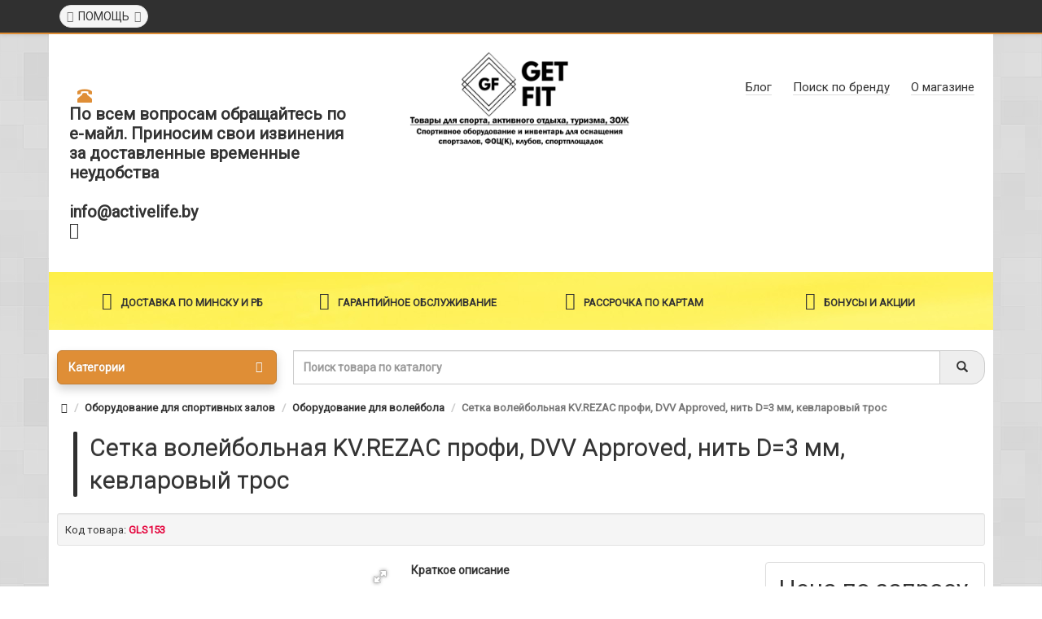

--- FILE ---
content_type: text/html; charset=UTF-8
request_url: https://getfit.by/setka-volejbolnaya-kv-rezac-profi-dvv-approved-nit-d-3-mm-kevlarovyj-tros
body_size: 11124
content:
<!DOCTYPE html>
<html dir="ltr" lang="ru">
<head>
        <title>Сетка волейбольная KV.REZAC профи, DVV Approved, нить D=3 мм, кевларовый трос , спортивное оборудование для игровых видов спорта купить в Минске. Оперативная доставка по всей Беларуси</title>
    <base href="https://getfit.by/" />
    <meta charset="UTF-8" />
    <meta name="viewport" content="width=device-width, initial-scale=1, maximum-scale=1" />
    <meta name="keywords" content="">
    <meta name="description" content="Сетка волейбольная KV.REZAC профи, DVV Approved, нить D=3 мм, кевларовый трос  купить выгодно в Минске с доставкой. Футбольные ворота, волейбольный стойки, баскетбольные щиты, стеллажи, тележки для спортинвентаря. Комплексное оснащение спортзалов, спортобъектов. Гарантия, сертификаты" />
    <link rel="shortcut icon" href="favicon.ico" type="image/x-icon" />
    <link rel="canonical" href="setka-volejbolnaya-kv-rezac-profi-dvv-approved-nit-d-3-mm-kevlarovyj-tros">
<meta name="yandex-verification" content="1a838b4ebac9ec44" />
<meta name="yandex-verification" content="548b0ffed09c17df" />

<script src="assets/templates/getfit/js/jquery-2.1.1.min.js" type="text/javascript"></script>
<script src="assets/templates/getfit/js/bootstrap.min.js" type="text/javascript"></script>
<link href="assets/templates/getfit/css/bootstrap.min.css" rel="stylesheet" media="screen" />
<link href="assets/templates/getfit/css/font-awesome.min.css" rel="stylesheet" >
<link href="assets/templates/getfit/css/stylesheet.css" rel="stylesheet">
<link href="assets/templates/getfit/css/owl.carousel.css" type="text/css" rel="stylesheet" media="screen" />
<link href="assets/templates/getfit/css/owl.theme.css" type="text/css" rel="stylesheet" media="screen" />
<link href="assets/templates/getfit/css/bootstrap-datetimepicker.min.css" type="text/css" rel="stylesheet" media="screen" />
<link href="assets/templates/getfit/css/nivo-slider.css" type="text/css" rel="stylesheet" media="screen" />
<script src="assets/templates/getfit/js/common.js" type="text/javascript"></script>
<script src="assets/templates/getfit/js/jquery.dotdotdot.min.js" type="text/javascript"></script>
<script src="assets/templates/getfit/js/jquery.countdown.min.js" type="text/javascript"></script>
<script src="assets/templates/getfit/js/owl.carousel.min.js" type="text/javascript"></script>
<script src="assets/templates/getfit/js/moment.js" type="text/javascript"></script>
<script src="assets/templates/getfit/js/bootstrap-datetimepicker.min.js" type="text/javascript"></script>
<script src="assets/templates/getfit/js/jquery.nivo.slider.pack.js" type="text/javascript"></script>

	
<link href="https://fonts.googleapis.com/css?family=Roboto" rel="stylesheet">
<link href="https://fonts.googleapis.com/css2?family=Play&display=swap" rel="stylesheet">  
<!-- Yandex.Metrika counter --> <script type="text/javascript" > (function(m,e,t,r,i,k,a){m[i]=m[i]||function(){(m[i].a=m[i].a||[]).push(arguments)}; m[i].l=1*new Date();k=e.createElement(t),a=e.getElementsByTagName(t)[0],k.async=1,k.src=r,a.parentNode.insertBefore(k,a)}) (window, document, "script", "https://mc.yandex.ru/metrika/tag.js", "ym"); ym(67576219, "init", { clickmap:true, trackLinks:true, accurateTrackBounce:true, webvisor:true, ecommerce:"dataLayer" }); </script> <noscript><div><img src="https://mc.yandex.ru/watch/67576219" style="position:absolute; left:-9999px;" alt="" /></div></noscript> <!-- /Yandex.Metrika counter -->
<!-- Global site tag (gtag.js) - Google Analytics -->
<script async src="https://www.googletagmanager.com/gtag/js?id=UA-181080132-1"></script>
<script>
  window.dataLayer = window.dataLayer || [];
  function gtag(){dataLayer.push(arguments);}
  gtag('js', new Date());

  gtag('config', 'UA-181080132-1');
</script>       
<link rel="stylesheet" href="/assets/components/msfavorites/css/default.min.css?v=f301bf14" type="text/css" />

<meta name="msfavorites:version" content="3.0.5-beta">
<meta name="msfavorites:ctx" content="web">
<meta name="msfavorites:actionUrl" content="/assets/components/msfavorites/action.php">

<link rel="stylesheet" href="/assets/components/minishop2/css/web/default.css?v=53086013a9" type="text/css" />
<link rel="stylesheet" href="/assets/components/minishop2/css/web/lib/jquery.jgrowl.min.css" type="text/css" />
<script>miniShop2Config = {"close_all_message":"ms2_message_close_all","cssUrl":"\/assets\/components\/minishop2\/css\/web\/","jsUrl":"\/assets\/components\/minishop2\/js\/web\/","actionUrl":"\/assets\/components\/minishop2\/action.php","ctx":"web","price_format":[0,"."," "],"price_format_no_zeros":true,"weight_format":[3,"."," "],"weight_format_no_zeros":true};</script>
<link rel="stylesheet" href="/assets/components/msearch2/css/web/default.css" type="text/css" />

	<script type="text/javascript">
		if (typeof mse2Config == "undefined") {mse2Config = {"cssUrl":"\/assets\/components\/msearch2\/css\/web\/","jsUrl":"\/assets\/components\/msearch2\/js\/web\/","actionUrl":"\/assets\/components\/msearch2\/action.php"};}
		if (typeof mse2FormConfig == "undefined") {mse2FormConfig = {};}
		mse2FormConfig["2349f23dbf4c7dff3b2a590835b90885462a2af3"] = {"autocomplete":"results","queryVar":"query","minQuery":3,"pageId":2812};
	</script>
<link rel="stylesheet" href="/assets/components/ajaxform/css/default.css" type="text/css" />
</head>
<body class="information-information-35 open-hm">
    
<header>
    
<!-- Yandex.Metrika counter -->
<script type="text/javascript" >
   (function(m,e,t,r,i,k,a){m[i]=m[i]||function(){(m[i].a=m[i].a||[]).push(arguments)};
   m[i].l=1*new Date();
   for (var j = 0; j < document.scripts.length; j++) {if (document.scripts[j].src === r) { return; }}
   k=e.createElement(t),a=e.getElementsByTagName(t)[0],k.async=1,k.src=r,a.parentNode.insertBefore(k,a)})
   (window, document, "script", "https://mc.yandex.ru/metrika/tag.js", "ym");

   ym(65284956, "init", {
        clickmap:true,
        trackLinks:true,
        accurateTrackBounce:true,
        webvisor:true
   });
</script>
<noscript><div><img src="https://mc.yandex.ru/watch/65284956" style="position:absolute; left:-9999px;" alt="" /></div></noscript>
<!-- /Yandex.Metrika counter -->    
    
	<div id="top">
		<div class="container top-el text-center text-right-md" >
			<div class="pull-left">
				<div class="inline-block"></div>
				<div class="inline-block"></div>
			</div>
			<div class="pull-left">
				<div class="btn-group">
					<button type="button" class="btn dropdown-toggle" data-toggle="dropdown">
						<i class="fa fa-support icon"></i><span class="hidden-sm hidden-xs">&nbsp;&nbsp;ПОМОЩЬ&nbsp;</span>&nbsp;<i class="fa fa fa-angle-down caretalt"></i>
					</button>	
					<ul class="dropdown-menu ">                        
					    <li class="first"><a href="kak-zakazat-tovara-v-sportivnom-magazine-get-fit" >Как заказать</a></li><li class=""><a href="oplata-i-dostavka" >Оплата и доставка</a></li><li class=""><a href="garantiya-i-usloviya-vozvrata-tovara-v-sportivnom-magazine-get-fit" >Гарантия и условия возврата</a></li><li class=""><a href="dlya-yuridicheskih-lic" >Для юридических лиц</a></li><li class=""><a href="dokumenty-i-sertifikaty" >Документы и сертификаты</a></li><li class="last"><a href="pochemu-my" >Почему мы</a></li>
					</ul>
				</div>
			</div>
		</div>
	</div>
<div class="header-block-el">	
  <div class="container">
    <div class="row logo-line">
			<div class="col-sm-12 col-md-4 text-center text-left-md">
				<div id="phone">
					<div class="phone">
						<span data-toggle="dropdown"  class="main-phone">
							<i class="glyphicon glyphicon-phone-alt icon"></i>&nbsp;
							<span>
								<span class="two-small-phones">
								<b>По всем вопросам обращайтесь по е-майл. Приносим свои извинения за доставленные временные  неудобства<b/></br></br>
								  info@activelife.by</span>
							</span>
							<span class="fa fa fa-angle-down caretalt"></span>
						</span>
						<ul class="dropdown-menu allcontacts">
							<li><a class="btn-callback" onclick="callback();"><i class="fa fa-share"></i>&nbsp;&nbsp;Обратный звонок</a></li>
							<li class="divider"></li>

							<li class="divider"></li>

                            <li class="divider"></li>
							<li>
								<div class="schedule">
									<i class="fa fa-clock-o fu"></i>&nbsp;
									c 08.00 до 20.00
								</div>
							</li>
							<li class="divider"></li>
							<li>
								<a href="mailto:info@activelife.by" target="_blank"><i class="fa fa-envelope-o fu"></i>&nbsp;
								info@activelife.by</a>
							</li>
						</ul>
					</div>
				</div>
			</div>
			<div class="col-sm-12 col-md-4">
                <div id="logo">
          			<a href="/">
          			    <img src="assets/templates/getfit/image/logo.jpg" title="Cпортивное оборудование и инвентарь. Товары для спорта, активного отдыха, туризма и ЗОЖ" alt="Cпортивное оборудование и инвентарь. Товары для спорта, активного отдыха, туризма и ЗОЖ" class="img-responsive" />
          			</a>
				</div>
            </div>
			<div class="col-sm-12 col-md-4 text-center text-right-md">
				<div id="header-menu">
				    <a href="vse-stati/" class="btn first" ><span>Блог</span></a><a href="brands" class="btn " ><span>Поиск по бренду</span></a><a href="praysy-i-katalogi" class="btn last" ><span>О магазине</span></a>
				</div>
			</div>
        </div>
     </div>
    </div>
    <div class="container cont-ad-block">
        <div class="head-adv-block">
            <div class="head-adv-block-item">
                <div class="head-adv-block-item-frame">
                    <p class="head-adv-p"><i class="fa fa-el fa-truck"></i>Доставка по Минску и РБ</p>      
                </div>       
            </div> 
            <div class="head-adv-block-item">
                <div class="head-adv-block-item-frame">
                    <p class="head-adv-p"><i class="fa fa-el fa-shield"></i>Гарантийное обслуживание</p>      
                </div>       
            </div> 
            <div class="head-adv-block-item">
                <div class="head-adv-block-item-frame">
                    <p class="head-adv-p"><i class="fa fa-el fa-credit-card-alt"></i>Рассрочка по картам</p>      
                </div>       
            </div> 
            <div class="head-adv-block-item">
                <div class="head-adv-block-item-frame">
                    <p class="head-adv-p"><i class="fa fa-el fa-gift"></i>Бонусы и акции</p>      
                </div>       
            </div> 
        </div>      
    </div>
	<div class="container">
		<div class="row menu-line">
			<div class="col-sm-12 col-md-9 col-md-push-3 search-box">
			    <form data-key="2349f23dbf4c7dff3b2a590835b90885462a2af3" action="rezultatyi-poiska" method="get" class="msearch2" id="mse2_form">
<div id="search" class="input-group">	
    <input type="text" name="query" value="" placeholder="Поиск товара по каталогу" class="form-control" />
    <div class="input-group-btn">
        <button type="submit" class="btn" id="search-button">
			 <i class="glyphicon glyphicon-search"></i>
		</button>
    </div></div>
</form>
            </div>
			<div class="col-sm-6 col-sm-pull-6 col-md-3 col-md-pull-9 menu-box">
				<nav id="menu" class="btn-group btn-block">
					<button type="button" class="btn btn-menu btn-block dropdown-toggle"  data-toggle="dropdown" >
						<i class="fa fa-bars"></i>Категории					
					</button>
                    <ul id="menu-list" class="dropdown-menu"><li class="nofullheight first">
							<span class="toggle-child"><i class="fa fa-plus plus"></i><i class="fa fa-minus minus"></i></span>
							<a class="with-child">
								<i class="fa fa-angle-right arrow"></i>Уличные тренажеры и Воркаут-площадки
								<span class="mobilink hidden-lg hidden-md" onclick="location.href='ulichnye-trenazhery/'" ></span>
							</a>
							<div class="child-box box-col-1">
							    <div class="row"><div class="col-md-12 first">
									<div class="child-box-cell">
										<div class="h5">
											<a href="ulichnye-trenazhery-mb-barbell/" class=""><span class="livel-down hidden-md hidden-lg">&#8627;</span>Уличные тренажеры MB Barbell</a>
										</div>
									</div>
								</div><div class="col-md-12 ">
									<div class="child-box-cell">
										<div class="h5">
											<a href="ulichnye-trenazhery-obshchaya/" class=""><span class="livel-down hidden-md hidden-lg">&#8627;</span>Уличные тренажеры</a>
										</div>
									</div>
								</div><div class="col-md-12 last">
									<div class="child-box-cell">
										<div class="h5">
											<a href="oborudovanie-dlya-zanyatiy-vorkautom/" class=""><span class="livel-down hidden-md hidden-lg">&#8627;</span>ВОРКАУТ</a>
										</div>
									</div>
								</div></div>
								<div class="see-all-categories hidden-xs hidden-sm">
									<a href="ulichnye-trenazhery/">Уличные тренажеры и Воркаут-площадки</a>
								</div>
							</div>
						</li><li class="nofullheight active">
							<span class="toggle-child"><i class="fa fa-plus plus"></i><i class="fa fa-minus minus"></i></span>
							<a class="with-child">
								<i class="fa fa-angle-right arrow"></i>Оборудование для спортивных залов
								<span class="mobilink hidden-lg hidden-md" onclick="location.href='oborudovanie-dlya-sportivnyh-zalov/'" ></span>
							</a>
							<div class="child-box box-col-1">
							    <div class="row"><div class="col-md-12 first">
									<div class="child-box-cell">
										<div class="h5">
											<a href="sportivnye-setki-dlya-razlichnyh-vidov-sporta/" class=""><span class="livel-down hidden-md hidden-lg">&#8627;</span>Спортивные сетки</a>
										</div>
									</div>
								</div><div class="col-md-12 ">
									<div class="child-box-cell">
										<div class="h5">
											<a href="oborudovanie-dlya-futbola/" class=""><span class="livel-down hidden-md hidden-lg">&#8627;</span>Оборудование для футбола</a>
										</div>
									</div>
								</div><div class="col-md-12 active">
									<div class="child-box-cell">
										<div class="h5">
											<a href="oborudovanie-dlya-voleybola/" class=""><span class="livel-down hidden-md hidden-lg">&#8627;</span>Оборудование для волейбола</a>
										</div>
									</div>
								</div><div class="col-md-12 ">
									<div class="child-box-cell">
										<div class="h5">
											<a href="oborudovanie-dlya-basketbola/" class=""><span class="livel-down hidden-md hidden-lg">&#8627;</span>Оборудование для баскетбола</a>
										</div>
									</div>
								</div><div class="col-md-12 last">
									<div class="child-box-cell">
										<div class="h5">
											<a href="oborudovanie-dlya-gandbola/" class=""><span class="livel-down hidden-md hidden-lg">&#8627;</span>Оборудование для гандбола и минифутбола</a>
										</div>
									</div>
								</div></div>
								<div class="see-all-categories hidden-xs hidden-sm">
									<a href="oborudovanie-dlya-sportivnyh-zalov/">Оборудование для спортивных залов</a>
								</div>
							</div>
						</li><li class="nofullheight ">
							<span class="toggle-child"><i class="fa fa-plus plus"></i><i class="fa fa-minus minus"></i></span>
							<a class="with-child">
								<i class="fa fa-angle-right arrow"></i>Канаты
								<span class="mobilink hidden-lg hidden-md" onclick="location.href='kanaty/'" ></span>
							</a>
							<div class="child-box box-col-1">
							    <div class="row"><div class="col-md-12 first">
									<div class="child-box-cell">
										<div class="h5">
											<a href="setka-dlya-lazaniya/" class=""><span class="livel-down hidden-md hidden-lg">&#8627;</span>Сетка для лазания</a>
										</div>
									</div>
								</div><div class="col-md-12 ">
									<div class="child-box-cell">
										<div class="h5">
											<a href="kanaty-dlya-lazaniya/" class=""><span class="livel-down hidden-md hidden-lg">&#8627;</span>Канаты для лазания</a>
										</div>
									</div>
								</div><div class="col-md-12 ">
									<div class="child-box-cell">
										<div class="h5">
											<a href="kanaty-dlya-peretyagivaniya/" class=""><span class="livel-down hidden-md hidden-lg">&#8627;</span>Канаты для перетягивания</a>
										</div>
									</div>
								</div><div class="col-md-12 last">
									<div class="child-box-cell">
										<div class="h5">
											<a href="kanaty-dlya-krossfita/" class=""><span class="livel-down hidden-md hidden-lg">&#8627;</span>Канаты для кроссфита</a>
										</div>
									</div>
								</div></div>
								<div class="see-all-categories hidden-xs hidden-sm">
									<a href="kanaty/">Канаты</a>
								</div>
							</div>
						</li><li class=""><a href="zagraditelnaya-setka/">Заградительная (защитная) сетка</a></li><li class="nofullheight ">
							<span class="toggle-child"><i class="fa fa-plus plus"></i><i class="fa fa-minus minus"></i></span>
							<a class="with-child">
								<i class="fa fa-angle-right arrow"></i>Спортивные покрытия для залов
								<span class="mobilink hidden-lg hidden-md" onclick="location.href='pokrytiya-dlya-zalov/'" ></span>
							</a>
							<div class="child-box box-col-1">
							    <div class="row"><div class="col-md-12 first">
									<div class="child-box-cell">
										<div class="h5">
											<a href="gimnasticheskie-maty/" class=""><span class="livel-down hidden-md hidden-lg">&#8627;</span>Гимнастические маты</a>
										</div>
									</div>
								</div><div class="col-md-12 ">
									<div class="child-box-cell">
										<div class="h5">
											<a href="budo-maty-lastochkin-hvost/" class=""><span class="livel-down hidden-md hidden-lg">&#8627;</span>Будо-маты ласточкин хвост</a>
										</div>
									</div>
								</div><div class="col-md-12 ">
									<div class="child-box-cell">
										<div class="h5">
											<a href="tatami/" class=""><span class="livel-down hidden-md hidden-lg">&#8627;</span>Маты Татами</a>
										</div>
									</div>
								</div><div class="col-md-12 ">
									<div class="child-box-cell">
										<div class="h5">
											<a href="borcovskie-kovry/" class=""><span class="livel-down hidden-md hidden-lg">&#8627;</span>Борцовские ковры</a>
										</div>
									</div>
								</div><div class="col-md-12 ">
									<div class="child-box-cell">
										<div class="h5">
											<a href="roll-maty/" class=""><span class="livel-down hidden-md hidden-lg">&#8627;</span>Ролл-маты</a>
										</div>
									</div>
								</div><div class="col-md-12 last">
									<div class="child-box-cell">
										<div class="h5">
											<a href="stenovye-protektory/" class=""><span class="livel-down hidden-md hidden-lg">&#8627;</span>Стеновые протекторы</a>
										</div>
									</div>
								</div></div>
								<div class="see-all-categories hidden-xs hidden-sm">
									<a href="pokrytiya-dlya-zalov/">Спортивные покрытия для залов</a>
								</div>
							</div>
						</li><li class="nofullheight ">
							<span class="toggle-child"><i class="fa fa-plus plus"></i><i class="fa fa-minus minus"></i></span>
							<a class="with-child">
								<i class="fa fa-angle-right arrow"></i>Гимнастический инвентарь
								<span class="mobilink hidden-lg hidden-md" onclick="location.href='gimnasticheskiy-inventar/'" ></span>
							</a>
							<div class="child-box box-col-1">
							    <div class="row"><div class="col-md-12 first">
									<div class="child-box-cell">
										<div class="h5">
											<a href="gimnasticheskie-skameyki/" class=""><span class="livel-down hidden-md hidden-lg">&#8627;</span>Гимнастические скамейки</a>
										</div>
									</div>
								</div><div class="col-md-12 ">
									<div class="child-box-cell">
										<div class="h5">
											<a href="oborudovanie-gimnasticheskogo-zala/" class=""><span class="livel-down hidden-md hidden-lg">&#8627;</span>Оборудование гимнастического зала</a>
										</div>
									</div>
								</div><div class="col-md-12 ">
									<div class="child-box-cell">
										<div class="h5">
											<a href="horeograficheskie-stanki/" class=""><span class="livel-down hidden-md hidden-lg">&#8627;</span>Хореографические станки</a>
										</div>
									</div>
								</div><div class="col-md-12 last">
									<div class="child-box-cell">
										<div class="h5">
											<a href="gimnasticheskie-stenki/" class=""><span class="livel-down hidden-md hidden-lg">&#8627;</span>Гимнастические стенки</a>
										</div>
									</div>
								</div></div>
								<div class="see-all-categories hidden-xs hidden-sm">
									<a href="gimnasticheskiy-inventar/">Гимнастический инвентарь</a>
								</div>
							</div>
						</li><li class=""><a href="tribuny/">Трибуны</a></li><li class="last"><a href="sportoborudovanie-iz-alyuminiya/">Спортоборудование из алюминия</a></li></ul>
				</nav>
			</div>
		</div>
	</div>
</header>  
    <div class="content-wrapper">
	    <div class="container">
	        <ul class="breadcrumb"><li><a href="/"><i class="fa fa-home"></i></a></li>
<li><a href="oborudovanie-dlya-sportivnyh-zalov/">Оборудование для спортивных залов</a></li>
<li><a href="oborudovanie-dlya-voleybola/">Оборудование для волейбола</a></li>
<li class="active">Сетка волейбольная KV.REZAC профи, DVV Approved, нить D=3 мм, кевларовый трос</li></ul>
	        <h1>Сетка волейбольная KV.REZAC профи, DVV Approved, нить D=3 мм, кевларовый трос</h1>
            <div class="well well-sm">
                <div class="inline-info">
		            <b>Код товара:</b> <span itemprop="model">GLS153</span>
	            </div>
            </div>
	
<div class="row">
	<div id="content" class="col-sm-12">
		<div class="row">
            <div class="col-lg-9 col-md-8 col-sm-7">
				<div class="row">
					<div class="col-lg-6">
						<div id="msGallery">
            <div class="fotorama"
            data-nav="thumbs"
            data-width="100%"
            data-thumbheight="45"
            data-allowfullscreen="true"
            data-swipe="true"
            data-autoplay="5000">
                            <a href="/assets/images/products/2812/ges-stories-virtuemart-product-setka-20vol-20kv-rezac-20-209-5kh1m-20nit-203mm-20pp-20kevlar-20tros.jpeg" target="_blank">
                    <img src="/assets/images/products/2812/small/ges-stories-virtuemart-product-setka-20vol-20kv-rezac-20-209-5kh1m-20nit-203mm-20pp-20kevlar-20tros.jpg" alt="" title="ges-stories-virtuemart-product-setka-20vol-20kv-rezac-20-209-5kh1m-20nit-203mm-20pp-20kevlar-20tros">
                </a>
                    </div>
    </div>
					</div>						
					<div class="col-lg-6 hidden-md hidden-sm hidden-xs">
						<p><strong>Краткое описание</strong></p>
						<p>Сетка волейбольная "KV.REZAC", для официальных соревнований, сертификат DVV Approved. Размер 9,5х1м, нить ПП толщиной 3мм , ячейка 10х10см, верхняя лента из ПЭ 7см, нижняя лента ПЭ 5см , боковые вставки вставки из фибергласласового стержня, кевларовый трос 12 м, 6 шнуров для натяжения. В комплекте идут&#8230;
	                    <a href="" class="red-link" onclick="$('a[href=\'#tab-description\']').trigger('click'); $('html, body').animate({ scrollTop: $('a[href=\'#tab-description\']').offset().top - 6}, 250); return false;">Читать полностью &#8594;</a></p>
					</div>				
				</div>	
            </div>
			<script type="application/ld+json">
{
"@context": "http://schema.org",
"@type": "Product",
"description": " Сетка волейбольная KV.REZAC профи, DVV Approved, нить D=3 мм, кевларовый трос  купить выгодно в Минске с доставкой. Футбольные ворота, волейбольный стойки, баскетбольные щиты, стеллажи, тележки для спортинвентаря. Комплексное оснащение спортзалов, спортобъектов. Гарантия, сертификаты ",
"name": " Сетка волейбольная KV.REZAC профи, DVV Approved, нить D=3 мм, кевларовый трос ",
"image": "https://arenda-palatki.by//assets/images/products/2812/small/ges-stories-virtuemart-product-setka-20vol-20kv-rezac-20-209-5kh1m-20nit-203mm-20pp-20kevlar-20tros.jpg ",
"offers": {
"@type": "Offer",
"availability": "http://schema.org/InStock",
"price": " 1067 ",
"priceCurrency": "BYN"
}
}
</script>


<div class="col-lg-3 col-md-4 col-sm-5 cololoclo" id="product">
    <div class="panel panel-default">
		<div class="panel-body">
			<div class="price">
				<div class="priceBig">
					<span >Цена по запросу</span>
				</div>
			</div>									
            <div class="alert-alt alert-danger-alt"><strong>Предзаказ</strong></div>
            <div class="options"></div>
		</div>
	</div>
	<div class="product-details-adv">
        <i id="iad1" class="fa fa-adv-det-el fa-money"></i>Нал. и безнал. расчет   
    </div>
    <div class="product-details-adv">
        <i id="iad2" class="fa fa-adv-det-el fa-clock-o"></i>Прием заказав 24/7   
    </div>
    <div class="product-details-adv">
        <i id="iad3" class="fa fa-adv-det-el fa-thumbs-o-up"></i>Гарантия качества  
    </div>
    <div class="product-details-adv">
        <i id="iad4" class="fa fa-adv-det-el fa-commenting-o"></i>Проф. консультация  
    </div>
</div>
			<div class="col-sm-12">	
                <ul class="nav nav-tabs product-tabs">
                    <li class="active"><a href="#tab-description" data-toggle="tab"><i class="fa fa-file-text-o"></i><span class="hidden-xs">&nbsp;&nbsp;Описание</span></a></li>
                </ul>	
                <div class="tab-content">			
                    <div class="tab-pane active red-links" id="tab-description" itemprop="description">Сетка волейбольная "KV.REZAC", для официальных соревнований, сертификат DVV Approved. Размер 9,5х1м, нить ПП толщиной 3мм , ячейка 10х10см, верхняя лента из ПЭ 7см, нижняя лента ПЭ 5см , боковые вставки вставки из фибергласласового стержня, кевларовый трос 12 м, 6 шнуров для натяжения. В комплекте идут ограничительные ленты. Цвет черный.<br /><br />Страна-производитель: ЧЕШСКАЯ РЕСПУБЛИКА</div>
					<div class="add-str-info-product"><hr class="add-str-info-product-hr">
					    <p class="add-str-info-product-p">&nbsp;&nbsp;&nbsp;Данный интернет-сайт носит исключительно информационный характер. Информация о товаре и его стоимости предоставлена для ознакомления и ни при каких условиях не является публичной офертой. Производители оставляют за собой право изменять внешний вид, характеристики и комплектацию товара, предварительно не уведомляя продавцов и потребителей. Указанные цены являются рекомендуемыми для розничных продаж. Просим вас отнестись с пониманием к данному факту и заранее приносим извинения за возможные неточности в описании и фотографиях товара.</p>
					</div>
                </div>
            </div>
		</div>
		
	</div>
	<div class="col-sm-12"></div>
</div>

		</div>
    </div>
    <footer>
<div id="footer-map" >
<div class="container">
	<div class="map-content " style="width: 100%;">
		<script type="text/javascript" charset="utf-8" async src="https://api-maps.yandex.ru/services/constructor/1.0/js/?um=constructor%3A0324172221a7afe190f58c28683734a9eaeea9b68c95707d2a021bb2fb1a4e52&amp;width=500&amp;height=400&amp;lang=ru_RU&amp;scroll=true"></script>		
		<div class="btn-group close-map">
			<button type="button" class="btn btn-danger" onclick="toogleMap()"><i class="fa fa-times"></i> Закрыть</button>
		</div>
		<div class="glass"></div>
	</div>
	<div class="map-toogle" data-toggle="tooltip" data-trigger="hover" title="Развернуть схему проезда">
		<a id="mapToogle" onclick="toogleMap();">
			<span class="glyphicon glyphicon-map-marker"></span>
		</a>
	</div>
</div>
</div>

  <div class="footer-box-el">
  <div class="container footer-container">
		<div class="footer-box">
    <div class="row">
            <div class="col-sm-6 col-md-3">
        <h5><i class="fa fa-info-circle"></i><span>Информация</span></h5>
        <ul class="list-unstyled">
            <li class="first"><i class="fa fa-angle-right"></i><a href="kak-zakazat-tovara-v-sportivnom-magazine-get-fit" >Как заказать</a></li><li class=""><i class="fa fa-angle-right"></i><a href="oplata-i-dostavka" >Оплата и доставка</a></li><li class=""><i class="fa fa-angle-right"></i><a href="garantiya-i-usloviya-vozvrata-tovara-v-sportivnom-magazine-get-fit" >Гарантия и условия возврата</a></li><li class=""><i class="fa fa-angle-right"></i><a href="dlya-yuridicheskih-lic" >Для юридических лиц</a></li><li class=""><i class="fa fa-angle-right"></i><a href="dokumenty-i-sertifikaty" >Документы и сертификаты</a></li><li class=""><i class="fa fa-angle-right"></i><a href="pochemu-my" >Почему мы</a></li><li class=""><i class="fa fa-angle-right"></i><a href="praysy-i-katalogi" >О магазине</a></li><li class="last"><i class="fa fa-angle-right"></i><a href="o-kompanii" >О компании</a></li>
        </ul>
        <hr class="visible-xs">
        <h5><i class="glyphicon glyphicon-pushpin"></i><span>Дополнительно</span></h5>
        <ul class="list-unstyled">
            <li class="first"><i class="fa fa-angle-right"></i><a href="specials" >Товары со скидкой</a></li><li class="last"><i class="fa fa-angle-right"></i><a href="affiliates" >Партнёры</a></li>
        </ul>
		<hr class="visible-xs">
    </div>
    <div class="col-sm-6 col-md-3">
        <h5><i class="fa fa-support"></i><span>Служба поддержки</span></h5>
        <ul class="list-unstyled">
            <li class="first"><i class="fa fa-angle-right"></i><a href="sitemap" >Карта сайта</a></li><li class="last"><i class="fa fa-angle-right"></i><a href="garantiya-i-usloviya-vozvrata-tovara-v-sportivnom-magazine-get-fit" >Гарантия и условия возврата</a></li>
        </ul>
		<hr class="visible-xs">
    </div>
	                <div class="clearfix visible-sm">&nbsp;</div>
                    <div class="col-sm-12 col-md-6 right-block-footer">
                        <div class="right-block-footer-frame">
                            <div class="right-block-footer-frame-inside">          
                                <h5 class="companyh5"><i class="fa fa-building fa-comp-h"></i><span>ООО "Активная жизнь" </span></h5>
                                <p class="footer-info-box"><strong>Адрес:</strong> 220012, Республика Беларусь, г. Минск, Логойский тракт дом.22а, помещение 44, офис.1 </p>
                                <p class="footer-info-box"><strong>УНП:</strong>  192238290</p>
                                <p class="footer-info-box">Зарегистрирован решением Мингорисполкома регистрационный номер 192238290 от 18.03.2014</p>
                                <p class="footer-info-box">Импортер товаров на территорию РБ - ООО "Активная жизнь"</p>
                                <p class="footer-info-box">Регистрационный номер в Торговом реестре - 485220 от 23.06.2020</p>
                                <p class="footer-info-box"><i class="fa fa-clock-o"></i><strong>График работы:</strong> </p>
                                <p class="footer-info-box">Пн-пт с 9.00 до 18.00</p>
                                <p class="footer-info-box">Доставка с 10.00 до 20.00</p>
   				                <hr class="visible-xs">
                            </div>
                        </div>
                    </div>
                </div>
                <hr>
		        <div class="row">
			        <div class="col-sm-12 col-md-4">
				        <p><a href="https://getfit.by">getfit.by</a> - Спортивное оборудование и инвентарь</p>
			        </div>
			        <div class="col-sm-12 col-md-8 text-right-md">
				        <ul class="list-unstyled pay-icons">
				            <li><img src="assets/templates/getfit/image/erip-l.png"  class="img-responsive" /></li>
                            <li><img src="assets/templates/getfit/image/webpay-l.png"  class="img-responsive" /></li>
					        <li><img src="assets/templates/getfit/image/1-48x30-48x32-48x32.png" alt="visa" class="img-responsive" /></li>
					        <li><img src="assets/templates/getfit/image/platezhnyesistemy-48x32.jpg" alt="Webpey" class="img-responsive" /></li>
					        <li><img src="assets/templates/getfit/image/2-48x30-48x32-48x32.png" alt="mastercard" class="img-responsive" /></li>
				        </ul>
			        </div>
		        </div>
            </div>
        </div>
        <span id="scroll-top-button"><i class="fa fa-arrow-circle-up"></i></span>
    </div>
</footer>
<script>
$(function(){
   $('.fast').click(function(){
      $("div.fade").toggleClass('in');
      $("body").toggleClass('modal-open');
      
   });
   $('.close').click(function(){
      $("div.fade").toggleClass('in');
      $("body").toggleClass('modal-open');
      
   });
});
</script>
<script>
   function setParamForm(header,btntext,price) {
      $("#modal-fastorder .modal-title").text(header);
      $("#modal-fastorder input[name=ValToSend]").val(header);
      $("#modal-fastorder .image").html(btntext);
      $("#modal-fastorder .price").text(price);
   }
</script>

<div id="modal-fastorder" class="modal fade" style="display: none;">  
    <div class="modal-dialog modal">    <div class="modal-content"><div class="modal-header">
	    <button type="button" class="close" data-dismiss="modal" aria-hidden="true">×</button>
	    <h4 class="modal-title">Сетка волейбольная KV.REZAC профи, DVV Approved, нить D=3 мм, кевларовый трос</h4>
    </div>
    <div class="modal-body">
		<div class="row">
		    <div class="col-sm-6 text-center">
			    <div class="image"><img src="/assets/images/products/2812/small/ges-stories-virtuemart-product-setka-20vol-20kv-rezac-20-209-5kh1m-20nit-203mm-20pp-20kevlar-20tros.jpg" alt="" class="img-responsive center-block"></div>
			    <div class="price">1 067 руб.</div>
		    </div>
		    <div class="col-sm-6">
                    <form action="" method="post" id="order" class="ajax_form">
	<div class="form-group">
		<div class="input-group ">
			<span class="input-group-addon"><i class="fa fa-user fa-fw"></i></span>
			<input type="text"  id="af_name" name="name" value="" class="form-control" placeholder="Ваше имя" required>
		</div>
	</div>
	<div class="form-group">
		<div class="input-group ">
			<span class="input-group-addon"><i class="fa fa-phone fa-fw"></i></span>
			<input type="text" name="phone" value="" id="af_phone" class="form-control" placeholder="Ваш телефон" required>
		</div>
	</div>
	<div class="form-group">
		<textarea rows="5" id="af_message" name="message" class="form-control" placeholder="Ваш комментарий, если требуется"></textarea>
	</div>
	<input type="hidden" name="ValToSend" value="Сетка волейбольная KV.REZAC профи, DVV Approved, нить D=3 мм, кевларовый трос">

	<button class="btn btn-danger btn-block" type="submit"><i class="fa fa-bolt fa-fw"></i>&nbsp;Заказать</button>    

    
    

	<input type="hidden" name="af_action" value="195dcbeed79206d7f30ce2bee9833da2" />
</form>
		    </div>
	    </div>
    </div>
</div></div></div>
<div class="modal-backdrop fade" style="display: none;"></div>
    <!-- Yandex.Metrika counter -->
<script type="text/javascript" >
   (function(m,e,t,r,i,k,a){m[i]=m[i]||function(){(m[i].a=m[i].a||[]).push(arguments)};
   m[i].l=1*new Date();k=e.createElement(t),a=e.getElementsByTagName(t)[0],k.async=1,k.src=r,a.parentNode.insertBefore(k,a)})
   (window, document, "script", "https://mc.yandex.ru/metrika/tag.js", "ym");

   ym(51832607, "init", {
        id:51832607,
        clickmap:true,
        trackLinks:true,
        accurateTrackBounce:true,
        webvisor:true
   });
</script>
<noscript><div><img src="https://mc.yandex.ru/watch/51832607" style="position:absolute; left:-9999px;" alt="" /></div></noscript>
<!-- /Yandex.Metrika counter -->



<script>
window.replainSettings = { id: 'f18135ce-4634-471a-a8bd-699221f4d85c' };
(function(u){var s=document.createElement('script');s.type='text/javascript';s.async=true;s.src=u;
var x=document.getElementsByTagName('script')[0];x.parentNode.insertBefore(s,x);
})('https://widget.replain.cc/dist/client.js');
</script>

<script>
$(function(){
    $('.ajax_form').append('<input type="text" name="org" value="" class="_org" style="visibility:hidden; height: 0; width: 0; padding: 0; border:none;"/>')
})
</script>
<script src="/assets/components/msfavorites/js/default.min.js?v=f301bf14"></script>
<script src="/assets/components/minishop2/js/web/default.js?v=53086013a9"></script>
<script src="/assets/components/minishop2/js/web/lib/jquery.jgrowl.min.js"></script>
<script src="/assets/components/minishop2/js/web/message_settings.js"></script>
<script src="/assets/components/msearch2/js/web/default.js"></script>

	<script type="text/javascript">
		if ($("form.msearch2").length) {
			mSearch2.Form.initialize("form.msearch2");
		}
	</script>
<script src="/assets/components/ajaxform/js/default.js"></script>
<script type="text/javascript">AjaxForm.initialize({"assetsUrl":"\/assets\/components\/ajaxform\/","actionUrl":"\/assets\/components\/ajaxform\/action.php","closeMessage":"\u0437\u0430\u043a\u0440\u044b\u0442\u044c \u0432\u0441\u0435","formSelector":"form.ajax_form","pageId":2812});</script>
</body>
</html>